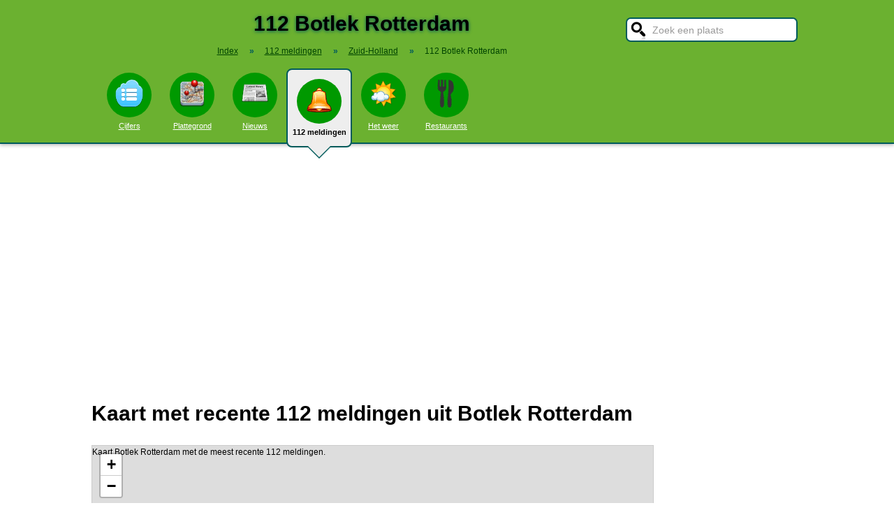

--- FILE ---
content_type: text/html; charset=UTF-8
request_url: https://stadindex.nl/112/botlek-rotterdam
body_size: 7233
content:
<!DOCTYPE html>
<HTML lang="NL">
<HEAD>
<TITLE>112 Botlek Rotterdam</TITLE>
<meta charset="UTF-8">
<meta name="description" content="112 Botlek Rotterdam. LIVE 112 meldingen van politie, ambulance en brandweer in Botlek Rotterdam. Actuele P2000 alarmeringen van het C2000 netwerk.">
<style>BODY{height:100%;padding:0;margin:0;font-family:Arial;font-size:16px}H1{margin:0;padding:17px 0 12px;font-size:30px;text-shadow:#005b5b 0 1px 5px}H2{font-family:Arial;font-size:18px;margin:0 0 5px 0}IMG{border:0}A{color:#008}A:hover{color:#03c}INPUT,SELECT,TEXTAREA{font-family:Roboto,Arial,sans-serif;font-size:13px;border:2px solid #005b5b;padding:6px;outline:0;border-radius:7px;background-color:#fff}INPUT:focus{border:2px outset #333}.button{border-color:#ddd;background:#eee}#inputsearch{width:200px;background:#fff url(/pics/sprites.png) -440px 0 no-repeat;color:#999;font-size:14px;padding:8px 6px 7px 36px}#inputsearch:focus{color:#000}#lijstsearch{position:relative;top:-2px;width:244px;max-height:0;transition:max-height .4s ease-in-out;overflow:hidden;z-index:9999;background:#3f3f3f linear-gradient(to bottom,#3f3f3f 40%,#222);border:0}#lijstsearch A{color:#fff;border-bottom:1px solid #000;border-top:1px solid #555}#lijstsearch A:hover{background-color:#555}header{width:100%;background:#6bb130;text-align:center;border-bottom:2px solid #005b5b;box-shadow:0 2px 5px #bbb}.breadcrumbs{list-style:none;margin-bottom:18px;padding:0;margin:0 0 17px 0;color:#005b5b}.breadcrumbs LI{display:inline-block;font-size:12px}.breadcrumbs LI A{color:#040}.breadcrumbs LI A:hover{color:#dfd}.breadcrumbs LI B{margin:0 15px 0 12px}nav A .circle{display:block;background:#090;width:64px;height:54px;border-radius:32px;padding-top:10px}nav A .circle DIV{width:40px;height:40px;margin:auto;background-image:url(/pics/sprites.png)}nav A:hover .circle{background:#a9e569;padding-top:10px}nav A{float:left;width:90px;color:#fff;font-size:11px}nav A:hover{color:#bfb}nav .active{font-weight:700;color:#000;text-decoration:none}nav .active:hover{color:#000}#mainwrapper{max-width:1024px;min-height:700px;margin:32px auto;font-family:Roboto,Arial,sans-serif;padding-left:5px}#content{float:left;min-width:65%;max-width:805px}aside .table{float:left;margin:0 10px 35px 35px;width:150px}aside{padding-left:10px}.weer_deg1{font-weight:700;font-size:29px;color:#085;text-shadow:#aaa 1px 1px 5px}.weer_deg2{position:relative;top:-2px;left:2px;font-size:16px;color:#000}.foto{border:1px solid #ddd;padding:2px;box-shadow:0 4px 2px -3px #bbb}.table,TABLE{font-size:14px;border-collapse:collapse;background:#fafafa linear-gradient(to bottom,#fff,#f9f9f9 60px);box-shadow:0 2px 2px -2px #555}.table{padding:6px;border:1px solid #f1f1f1;background:#f9f9f9 linear-gradient(to bottom,#fff,#f9f9f9 60px)}.tabletitle{color:#005b5b;margin-bottom:5px}.tabletitlebig{color:#005b5b;font-size:16px}.light{color:#aaa;font-size:12px;text-align:right;padding-right:5px}TR:hover{color:#080;background:#f9f9f9 linear-gradient(to bottom,#fff 30%,#f9f9f9)}TD{padding:4px 2px 4px 7px}TH{color:#005b5b;font-weight:400;padding:4px;background:#fff;text-align:left}.tablesmall{max-width:800px;background:0 0;box-shadow:none}.tablesmall TR{background:0 0}.tablesmall TD{padding:1px 2px 2px 7px}.tablesmall A:visited{color:#77a}.lijst{background:#f6f9f6 linear-gradient(to bottom,#fff 30%,#f6f9f6);border:1px solid #eee}.lijst A{display:block;background-image:url(/pics/dot.png);background-repeat:no-repeat;background-position:left;line-height:30px;padding:8px 0 6px 30px;border-bottom:1px solid #eee;text-decoration:none;text-align:left}.lijst A:hover{background-color:#6bb130;color:#000}.listtable li{min-width:225px;width:33%;max-width:250px;float:left}.balkperc{display:inline-block;background:#a9e569;height:11px;border:1px solid gray;margin-right:8px;padding-right:5px;text-align:right;font-size:11px;line-height:12px}.Aplaats{text-decoration:none;background:#fff;border:1px solid #a9e569;border-radius:5px;padding:1px 6px 1px 6px;white-space:nowrap;font-size:12px}.Aplaats:hover{border-color:#005b5b}footer{clear:both;width:100%;min-height:120px;background:#3f3f3f linear-gradient(to bottom,#3f3f3f 40%,#222);border-top:1px solid #777;color:#b80;text-shadow:#000 0 1px 2px;margin-top:64px;font-size:14px;box-shadow:0 -3px 4px #bbb}footer DIV{float:left;margin:30px 30px 0 30px}footer #footcontent{display:table;max-width:1030px;margin:auto;float:none}footer A{color:#b80}footer A:hover{color:#299}footer .divider{width:1px;background:#000;height:75px;border-right:1px solid #555;margin:20px 70px 0 70px}#plattegrondtop{box-sizing:border-box;background:#f9f9f9;width:100%;border:1px solid #ccc;border-bottom:none;padding:0 10px 2px 10px;border-radius:9px 9px 0 0}#plattegrondtop A{font-size:11px;margin-right:18px}.boxtext{max-width:770px;background:#f6f9f6 linear-gradient(to bottom,#fff 30%,#f6f9f6);border:1px solid #eee;border-radius:10px;font-size:14px;padding:12px;margin-bottom:4px;box-shadow:0 1px 3px #bbb}.boxtextnr{position:relative;top:5px;left:-5px;border:1px solid #555;border-radius:30px;background:#6bb130;color:#fff;padding:0 6px 0 6px;margin-right:2px}.boxtextlabel{position:relative;top:-22px;left:-4px;float:right;color:#a06}.lighttext{color:#777;font-size:12px}.lighttext A{color:#777;text-decoration:none}.lighttext A:hover{text-decoration:underline}.smalltext{font-size:13px}.tabs{padding:20px 0 16px 0;height:50px}.tabs A{border-radius:6px;padding:4px 20px 3px 20px;margin-right:20px;font-size:16px;margin-bottom:16px;float:left}.tabs A:hover{background:#a9e569}.tabs .active{margin-bottom:25px;background:#f6f9f6;border:2px solid #005b5b;text-decoration:none;color:#000;cursor:default}.tabs .active:hover{background:#f6f9f6}.tabarrow-down{width:0;height:0;border-left:18px solid transparent;border-right:18px solid transparent;border-top:18px solid #f6f9f6;position:relative;top:42px;left:-50px;margin-right:-32px}.tabarrow-down SPAN{width:0;height:0;border-left:20px solid transparent;border-right:20px solid transparent;border-top:20px solid #005b5b;position:absolute;top:-18px;left:-20px;z-index:-1}.adsize_97090{width:100%;height:100px}@media(min-width:1001px){.adsize_97090{width:970px;height:90px}}.adsize_160600{width:100%;height:50px}@media(min-width:1001px){.adsize_160600{width:160px;height:600px}}@media (min-width:1001px){header{height:204px;min-width:1030px}#toptop{width:1000px;margin:auto}#topsearch{float:right;padding-top:25px;height:60px;overflow:visible}nav{width:1000px;margin:auto;overflow-y:visible}nav A .circle{margin:6px auto 6px}nav .active{height:104px;padding-top:5px;background:#eee;border:2px solid #005b5b;border-radius:8px}nav .active .circle{margin-top:8px}nav .active:hover .circle{background:#090;padding-top:10px}.arrow-down{width:0;height:0;border-left:18px solid transparent;border-right:18px solid transparent;border-top:18px solid #eee;position:relative;top:12px;left:27px}.arrow-down DIV{width:0;height:0;border-left:20px solid transparent;border-right:20px solid transparent;border-top:20px solid #005b5b;position:relative;top:-18px;left:-20px;z-index:-1}#openmenu{display:none}#openzoek{display:none}.sluit{display:none}#content{width:805px}aside{float:left;width:164px}}@media (max-width:1001px){header{min-height:104px}#topsearch{z-index:9999;background:#ddd;width:0;height:0;transition:height .4s ease-out;box-shadow:1px 2px 5px #000;position:fixed;top:0;right:0;overflow:hidden}nav{z-index:9999;background:#ddd;width:0;height:0;transition:left .4s ease-out;box-shadow:1px 2px 5px #000;position:fixed;top:0;left:-200px;overflow-y:hidden}nav{padding-left:8px}nav A{color:#555}nav A .circle{margin:18px auto 6px}nav .active .circle{background:#a9e569}#openmenu{float:left;background:#6bc130;border:1px solid #6ba130;border-radius:5px;margin:5px;padding:4px;text-decoration:none;font-size:12px;color:#000}#openmenu HR{width:35px;border:1px solid #000;margin:4px 0;box-shadow:0 1px 1px #388}.sluit{display:block;float:right;margin-left:200px;padding-top:5px;width:35px;height:30px;background:#ccc;font-size:20px;text-decoration:none;font-weight:700;color:#000}#openzoek{float:right;background:#6bc130 url(/pics/sprites.png) -440px 0 no-repeat;border:1px solid #6ba130;border-radius:5px;margin:5px;padding:29px 7px 1px 7px;text-decoration:none;font-size:12px;color:#000}#sluitzoek{margin-bottom:5px}.arrow-down{display:none}footer .divider{display:none}#overlay{background-color:#000;opacity:0;transition:opacity .5s;width:0;height:0;position:fixed;top:0;left:0;z-index:5000}}@media (min-width:770px){#lijstprovincies{width:230px}}@media (max-width:525px){#kaartnl{display:none}aside .table{width:95%;margin-left:0}.fullwidthonmobile{width:98%;margin:0}table{width:98%}}@media (max-width:700px){#content{width:98%}#lijstprovincies A{float:left;width:50%;box-sizing:border-box}.listtable{max-height:400px;overflow-y:auto}}</style>
<SCRIPT defer SRC="/script.min.js"></SCRIPT>
<SCRIPT async SRC="/112.min.js"></SCRIPT>
<link rel="stylesheet" href="/leaflet/leaflet.css">
<script async src="/leaflet/leaflet.js"></script>
<link rel="preconnect" href="https://a.tile.openstreetmap.org"><link rel="preconnect" href="https://b.tile.openstreetmap.org"><link rel="preconnect" href="https://c.tile.openstreetmap.org"><meta name="viewport" content="width=device-width, initial-scale=1">
<script async src="https://www.googletagmanager.com/gtag/js?id=G-KQQF6LV7JY"></script>
<script>window.dataLayer = window.dataLayer || []; function gtag(){dataLayer.push(arguments);} gtag('js', new Date()); gtag('config', 'G-KQQF6LV7JY');</script>
<script data-ad-client="ca-pub-6700513169120783" async src="https://pagead2.googlesyndication.com/pagead/js/adsbygoogle.js"></script>
<link rel="dns-prefetch" href="https//tpc.googlesyndication.com">
<link rel="dns-prefetch" href="https//googleads.g.doubleclick.net">
<link rel="dns-prefetch" href="https//www.google-analytics.com">
<link rel="dns-prefetch" href="https//www.googletagservices.com">
</HEAD>
<BODY><header><a href="#" id="openmenu"><hr><hr><hr>menu</a><a href="#" id="openzoek">zoek</a><DIV ID="toptop"><DIV ID="topsearch"><a href="#" id="sluitzoek" CLASS="sluit">X</a><form id="formsearchplaats" STYLE="width:244px;margin:auto"><INPUT ID="inputsearch" VALUE="Zoek een plaats" autocomplete="off"><INPUT TYPE="hidden" ID="inputcat" VALUE="112"><DIV CLASS=lijst ID="lijstsearch"></DIV></form></DIV><H1>112 Botlek Rotterdam</H1><ol itemscope itemtype="https://schema.org/BreadcrumbList" class="breadcrumbs"><li><a href="/">Index</a></li>
<li itemprop="itemListElement" itemscope itemtype="https://schema.org/ListItem"><b>&raquo;</b><a itemprop="item" href="/112"><span itemprop="name">112 meldingen</span></a><meta itemprop="position" content="1" /></li>
<li itemprop="itemListElement" itemscope itemtype="https://schema.org/ListItem"><b>&raquo;</b><a itemprop="item" href="/112/zuid-holland" title="112 meldingen Zuid-Holland"><span itemprop="name">Zuid-Holland</span></a><meta itemprop="position" content="2" /></li>
<li itemprop="itemListElement" itemscope itemtype="https://schema.org/ListItem"><b>&raquo;</b><a itemprop="item" href="/112/botlek-rotterdam" style="text-decoration:none"><span itemprop="name">112 Botlek Rotterdam</span></a><meta itemprop="position" content="3" /></li>
</ol></DIV><nav id="nav"><a href="#" id="sluitmenu" CLASS="sluit">X</a><A HREF="/botlek-rotterdam" TITLE="Aantal inwoners Botlek Rotterdam"><DIV CLASS="circle"><DIV STYLE="background-position:200px 0"></DIV></DIV>Cijfers</A>
<A HREF="/plattegrond/botlek-rotterdam" TITLE="Plattegrond Botlek Rotterdam"><DIV CLASS="circle"><DIV STYLE="background-position:160px 0"></DIV></DIV>Plattegrond</A><A HREF="/nieuws/botlek-rotterdam" TITLE="Nieuws Botlek Rotterdam"><DIV CLASS="circle"><DIV STYLE="background-position:440px 0"></DIV></DIV>Nieuws</A><A HREF="/112/botlek-rotterdam" TITLE="112 Botlek Rotterdam" CLASS="active"><DIV CLASS="circle"><DIV STYLE="background-position:320px 0"></DIV></DIV>112 meldingen<DIV CLASS="arrow-down"><DIV></DIV></DIV></A><A HREF="/weer/botlek-rotterdam" TITLE="Weer Botlek Rotterdam"><DIV CLASS="circle"><DIV STYLE="background-position:400px 0"></DIV></DIV>Het weer</A><A HREF="/restaurant/botlek-rotterdam" TITLE="Restaurant Botlek Rotterdam"><DIV CLASS="circle"><DIV STYLE="background-position:120px 0"></DIV></DIV>Restaurants</A></nav></header><DIV ID="mainwrapper"><DIV ID="content"><H1 STYLE="text-shadow:none;margin:8px 0 16px 0">Kaart met recente 112 meldingen uit Botlek Rotterdam</H1><div id="map-canvas" style="box-sizing:border-box;border:1px solid #CCCCCC;width:100%;height:80vh;min-height:250px;max-height:400px;margin-bottom:24px">Kaart Botlek Rotterdam met de meest recente 112 meldingen.</div><script>window.addEventListener('load', (event) => {
loadMap([[51.8819,4.2882],[51.8706,4.2530],[51.8838,4.3193],[51.8799,4.2800]]);
addMarker(51.8819,4.2882,'Ambulance','<b>7 december 13:21 - Ambulance Botlek Rotterdam</b><br><span class="lighttext">A2 AMBU 17811 17849 Welplaatweg 3197KS Botlek Rotterdam BOTLEK bon 181352</span>',0);
addMarker(51.8706,4.2530,'Ambulance','<b>5 december 12:20 - Ambulance Botlek Rotterdam</b><br><span class="lighttext">A2 (DIA: ja) AMBU 17164 Nieuwesluisweg 3197KV Botlek Rotterdam BOTLEK bon 180303</span>',0);
addMarker(51.8838,4.3193,'Ambulance','<b>4 december 19:19 - Ambulance Botlek Rotterdam</b><br><span class="lighttext">A2 (DIA: ja) AMBU 17158 Oude Maasweg 3197KJ Botlek Rotterdam BOTLEK bon 179933</span>',0);
addMarker(51.8799,4.2800,'Ambulance','<b>3 december 14:41 - Ambulance Botlek Rotterdam</b><br><span class="lighttext">A1 (DIA: ja) AMBU 17167 Botlekweg 3197KA Botlek Rotterdam BOTLEK bon 179250</span>',0);
});</script><h2>112 meldingen Botlek Rotterdam</h2><TABLE STYLE="width:100%;max-width:800px"><tr><th colspan="4">7 december</th></tr><TR CLASS="alarmitem" STYLE="background:#FFF;vertical-align:top"><TD CLASS="light">13:26</TD><TD STYLE="width:20px"><IMG ALT="Ambulance" TITLE="Ambulance" WIDTH="18" HEIGHT="18" SRC="/pics/112_ambulance.png"></TD><TD></TD><TD><A HREF="https://www.livep2000.nl/monitor/?SPI=2512071326110217" rel="nofollow" TARGET="_blank" CLASS="smalltext">A2 AMBU 17872 Welplaatweg 3197KS Botlek Rotterdam BOTLEK bon 181357</A><DIV style="font-size:12px"><I>1420872 GHOR  Rotterdam-Rijnmond <span style="color:#038">- OvD-G 17-872</span><br/></I><i>Postcode: 3197 KS Botlek Rotterdam</i><BR></DIV></TD></TR><TR CLASS="alarmitem" STYLE="background:#F3FFF6;vertical-align:top"><TD CLASS="light">13:21</TD><TD STYLE="width:20px"><IMG ALT="Ambulance" TITLE="Ambulance" WIDTH="18" HEIGHT="18" SRC="/pics/112_ambulance.png"></TD><TD></TD><TD><A HREF="https://www.livep2000.nl/monitor/?SPI=2512071321330217" rel="nofollow" TARGET="_blank" CLASS="smalltext">A2 AMBU 17811 17849 Welplaatweg 3197KS Botlek Rotterdam BOTLEK bon 181352</A><DIV style="font-size:12px"><I>Meldkamer Ambulancezorg Rotterdam-Rijnmond <span style="color:#038">- OvD-G West Alarmeringscode</span><br/>Meldkamer Ambulancezorg Rotterdam-Rijnmond <span style="color:#038">- G-AGS Alarmeringscode</span><br/>Meldkamer Ambulancezorg Rotterdam-Rijnmond <span style="color:#038">- Monitorcode</span><br/></I><i>Postcode: 3197 KS Botlek Rotterdam</i><BR></DIV></TD></TR><tr><th colspan="4">5 december</th></tr><TR CLASS="alarmitem" STYLE="background:#FFF;vertical-align:top"><TD CLASS="light">12:20</TD><TD STYLE="width:20px"><IMG ALT="Ambulance" TITLE="Ambulance" WIDTH="18" HEIGHT="18" SRC="/pics/112_ambulance.png"></TD><TD></TD><TD><A HREF="https://www.livep2000.nl/monitor/?SPI=2512051220160217" rel="nofollow" TARGET="_blank" CLASS="smalltext">A2 (DIA: ja) AMBU 17164 Nieuwesluisweg 3197KV Botlek Rotterdam BOTLEK bon 180303</A><DIV style="font-size:12px"><I>Meldkamer Ambulancezorg Rotterdam-Rijnmond <span style="color:#038">- Ambulance 17-164</span><br/>Meldkamer Ambulancezorg Rotterdam-Rijnmond <span style="color:#038">- Monitorcode</span><br/></I><i>Postcode: 3197 KV Botlek Rotterdam</i><BR></DIV></TD></TR><tr><th colspan="4">4 december</th></tr><TR CLASS="alarmitem" STYLE="background:#F3FFF6;vertical-align:top"><TD CLASS="light">19:19</TD><TD STYLE="width:20px"><IMG ALT="Ambulance" TITLE="Ambulance" WIDTH="18" HEIGHT="18" SRC="/pics/112_ambulance.png"></TD><TD></TD><TD><A HREF="https://www.livep2000.nl/monitor/?SPI=2512041919130217" rel="nofollow" TARGET="_blank" CLASS="smalltext">A2 (DIA: ja) AMBU 17158 Oude Maasweg 3197KJ Botlek Rotterdam BOTLEK bon 179933</A><DIV style="font-size:12px"><I>Meldkamer Ambulancezorg Rotterdam-Rijnmond <span style="color:#038">- Zorgambulance 17-158</span><br/>Meldkamer Ambulancezorg Rotterdam-Rijnmond <span style="color:#038">- Monitorcode</span><br/></I><i>Postcode: 3197 KJ Botlek Rotterdam</i><BR></DIV></TD></TR><tr><th colspan="4">3 december</th></tr><TR CLASS="alarmitem" STYLE="background:#FFF;vertical-align:top"><TD CLASS="light">14:42</TD><TD STYLE="width:20px"><IMG ALT="Ambulance" TITLE="Ambulance" WIDTH="18" HEIGHT="18" SRC="/pics/112_ambulance.png"></TD><TD></TD><TD><A HREF="https://www.livep2000.nl/monitor/?SPI=2512031442410217" rel="nofollow" TARGET="_blank" CLASS="smalltext">A1 (DIA: ja) AMBU 17992 Botlekweg 3197KA Botlek Rotterdam BOTLEK bon 179251</A><DIV style="font-size:12px"><I>Meldkamer Ambulancezorg Rotterdam-Rijnmond <span style="color:#038">- Monitorcode</span><br/></I><i>Postcode: 3197 KA Botlek Rotterdam</i><BR></DIV></TD></TR><TR CLASS="alarmitem" STYLE="background:#F3FFF6;vertical-align:top"><TD CLASS="light">14:41</TD><TD STYLE="width:20px"><IMG ALT="Ambulance" TITLE="Ambulance" WIDTH="18" HEIGHT="18" SRC="/pics/112_ambulance.png"></TD><TD></TD><TD><A HREF="https://www.livep2000.nl/monitor/?SPI=2512031441110217" rel="nofollow" TARGET="_blank" CLASS="smalltext">A1 (DIA: ja) AMBU 17167 Botlekweg 3197KA Botlek Rotterdam BOTLEK bon 179250</A><DIV style="font-size:12px"><I>Meldkamer Ambulancezorg Rotterdam-Rijnmond <span style="color:#038">- Ambulance 17-167</span><br/>Meldkamer Ambulancezorg Rotterdam-Rijnmond <span style="color:#038">- Monitorcode</span><br/></I><i>Postcode: 3197 KA Botlek Rotterdam</i><BR></DIV></TD></TR></TABLE><BR><BR><h2>112 meldingen omgeving Botlek Rotterdam</h2><TABLE STYLE="width:100%;max-width:800px"><tr><th colspan="4">12 december</th></tr><TR CLASS="alarmitem" STYLE="background:#FFF;vertical-align:top"><TD CLASS="light">10:00</TD><TD STYLE="width:20px"><IMG ALT="Ambulance" TITLE="Ambulance" WIDTH="18" HEIGHT="18" SRC="/pics/112_ambulance.png"></TD><TD><A CLASS="Aplaats" HREF="/112/rotterdam" TITLE="112 Rotterdam">Rotterdam</A></TD><TD><A HREF="https://www.livep2000.nl/monitor/?SPI=2512121000070217" rel="nofollow" TARGET="_blank" CLASS="smalltext">A1 AMBU 17112 Nassaustraat 3071JM Rotterdam ROTTDM bon 184204</A><DIV style="font-size:12px"><I>Meldkamer Ambulancezorg Rotterdam-Rijnmond <span style="color:#038">- Ambulance 17-112</span><br/>Meldkamer Ambulancezorg Rotterdam-Rijnmond <span style="color:#038">- Monitorcode</span><br/></I><i>Postcode: 3071 JM Rotterdam</i><BR></DIV></TD></TR><TR CLASS="alarmitem" STYLE="background:#F3FFF6;vertical-align:top"><TD CLASS="light">09:58</TD><TD STYLE="width:20px"><IMG ALT="Ambulance" TITLE="Ambulance" WIDTH="18" HEIGHT="18" SRC="/pics/112_ambulance.png"></TD><TD><A CLASS="Aplaats" HREF="/112/rotterdam" TITLE="112 Rotterdam">Rotterdam</A></TD><TD><A HREF="https://www.livep2000.nl/monitor/?SPI=2512120958030217" rel="nofollow" TARGET="_blank" CLASS="smalltext">B1 AMBU 17135 Wytemaweg 3015CN Rotterdam ROTTDM bon 184203</A><DIV style="font-size:12px"><I>Meldkamer Ambulancezorg Rotterdam-Rijnmond <span style="color:#038">- Ambulance 17-135</span><br/>Meldkamer Ambulancezorg Rotterdam-Rijnmond <span style="color:#038">- Monitorcode</span><br/></I><i>Postcode: 3015 CN Rotterdam</i><BR></DIV></TD></TR><TR CLASS="alarmitem" STYLE="background:#FFF;vertical-align:top"><TD CLASS="light">09:54</TD><TD STYLE="width:20px"><IMG ALT="Ambulance" TITLE="Ambulance" WIDTH="18" HEIGHT="18" SRC="/pics/112_ambulance.png"></TD><TD><A CLASS="Aplaats" HREF="/112/rotterdam" TITLE="112 Rotterdam">Rotterdam</A></TD><TD><A HREF="https://www.livep2000.nl/monitor/?SPI=2512120954240217" rel="nofollow" TARGET="_blank" CLASS="smalltext">B2 AMBU 17214 Slinge 3086EZ Rotterdam ROTTDM bon 184201</A><DIV style="font-size:12px"><I>Meldkamer Ambulancezorg Rotterdam-Rijnmond <span style="color:#038">- Ambulance 17-169</span><br/>Meldkamer Ambulancezorg Rotterdam-Rijnmond <span style="color:#038">- Monitorcode</span><br/></I><i>Postcode: 3086 EZ Rotterdam</i><BR></DIV></TD></TR><TR CLASS="alarmitem" STYLE="background:#F3FFF6;vertical-align:top"><TD CLASS="light">09:53</TD><TD STYLE="width:20px"><IMG ALT="Ambulance" TITLE="Ambulance" WIDTH="18" HEIGHT="18" SRC="/pics/112_ambulance.png"></TD><TD><A CLASS="Aplaats" HREF="/112/vlaardingen" TITLE="112 Vlaardingen">Vlaardingen</A></TD><TD><A HREF="https://www.livep2000.nl/monitor/?SPI=2512120953130217" rel="nofollow" TARGET="_blank" CLASS="smalltext">A2 AMBU 17170 Churchillsingel 3137XH Vlaardingen VLAARD bon 184200</A><DIV style="font-size:12px"><I>Meldkamer Ambulancezorg Rotterdam-Rijnmond <span style="color:#038">- Ambulance 17-170</span><br/>Meldkamer Ambulancezorg Rotterdam-Rijnmond <span style="color:#038">- Monitorcode</span><br/></I><i>Postcode: 3137 XH Vlaardingen</i><BR></DIV></TD></TR><TR CLASS="alarmitem" STYLE="background:#FFF;vertical-align:top"><TD CLASS="light">09:52</TD><TD STYLE="width:20px"><IMG ALT="Ambulance" TITLE="Ambulance" WIDTH="18" HEIGHT="18" SRC="/pics/112_ambulance.png"></TD><TD><A CLASS="Aplaats" HREF="/112/rijswijk" TITLE="112 Rijswijk">Rijswijk</A></TD><TD><A HREF="https://www.livep2000.nl/monitor/?SPI=2512120952030215" rel="nofollow" TARGET="_blank" CLASS="smalltext">A2 Papyruspad RIJSZH : 15136</A><DIV style="font-size:12px"><I>Meldkamer Ambulancezorg Haaglanden <span style="color:#038">- Ambulance 15-136</span><br/>Meldkamer Ambulancezorg Haaglanden <span style="color:#038">- Monitorcode ALS</span><br/></I></DIV></TD></TR><TR CLASS="alarmitem" STYLE="background:#F3FFF6;vertical-align:top"><TD CLASS="light">09:48</TD><TD STYLE="width:20px"><IMG ALT="Ambulance" TITLE="Ambulance" WIDTH="18" HEIGHT="18" SRC="/pics/112_ambulance.png"></TD><TD><A CLASS="Aplaats" HREF="/112/rotterdam" TITLE="112 Rotterdam">Rotterdam</A></TD><TD><A HREF="https://www.livep2000.nl/monitor/?SPI=2512120948240217" rel="nofollow" TARGET="_blank" CLASS="smalltext">B2 AMBU 17405 Carnissedreef 3084NR Rotterdam ROTTDM bon 184198</A><DIV style="font-size:12px"><I>Meldkamer Ambulancezorg Rotterdam-Rijnmond <span style="color:#038">- Onbekende of Persoonlijke Code</span><br/>Meldkamer Ambulancezorg Rotterdam-Rijnmond <span style="color:#038">- Monitorcode</span><br/></I><i>Postcode: 3084 NR Rotterdam</i><BR></DIV></TD></TR><TR CLASS="alarmitem" STYLE="background:#FFF;vertical-align:top"><TD CLASS="light">09:43</TD><TD STYLE="width:20px"><IMG ALT="Ambulance" TITLE="Ambulance" WIDTH="18" HEIGHT="18" SRC="/pics/112_ambulance.png"></TD><TD><A CLASS="Aplaats" HREF="/112/rotterdam" TITLE="112 Rotterdam">Rotterdam</A></TD><TD><A HREF="https://www.livep2000.nl/monitor/?SPI=2512120943460217" rel="nofollow" TARGET="_blank" CLASS="smalltext">B2 AMBU 17212 Motorstraat 3083AP Rotterdam ROTTDM bon 184195</A><DIV style="font-size:12px"><I>Meldkamer Ambulancezorg Rotterdam-Rijnmond <span style="color:#038">- Zorgambulance 17-415</span><br/>Meldkamer Ambulancezorg Rotterdam-Rijnmond <span style="color:#038">- Monitorcode</span><br/></I><i>Postcode: 3083 AP Rotterdam</i><BR></DIV></TD></TR><TR CLASS="alarmitem" STYLE="background:#F3FFF6;vertical-align:top"><TD CLASS="light">09:43</TD><TD STYLE="width:20px"><IMG ALT="Brandweer" TITLE="Brandweer" WIDTH="18" HEIGHT="18" SRC="/pics/112_brandweer.png"></TD><TD><A CLASS="Aplaats" HREF="/112/rotterdam" TITLE="112 Rotterdam">Rotterdam</A></TD><TD><A HREF="https://www.livep2000.nl/monitor/?SPI=2512120943150117" rel="nofollow" TARGET="_blank" CLASS="smalltext">P 1 BRT-04 BR wegvervoer (Auto) Slinge Rotterdam 173361</A><DIV style="font-size:12px"><I>Brandweer Rotterdam-Rijnmond <span style="color:#038">- Algemeen Ondersteuner GMK  TCO</span>  <br/>Brandweer Rotterdam-Rijnmond <span style="color:#038">- Monitorcode</span><br/></I></DIV></TD></TR><TR CLASS="alarmitem" STYLE="background:#FFF;vertical-align:top"><TD CLASS="light">09:42</TD><TD STYLE="width:20px"><IMG ALT="Ambulance" TITLE="Ambulance" WIDTH="18" HEIGHT="18" SRC="/pics/112_ambulance.png"></TD><TD><A CLASS="Aplaats" HREF="/112/vlaardingen" TITLE="112 Vlaardingen">Vlaardingen</A></TD><TD><A HREF="https://www.livep2000.nl/monitor/?SPI=2512120942210217" rel="nofollow" TARGET="_blank" CLASS="smalltext">A1 AMBU 17342 Churchillsingel 3137XH Vlaardingen VLAARD bon 184194</A><DIV style="font-size:12px"><I>Meldkamer Ambulancezorg Rotterdam-Rijnmond <span style="color:#038">- First Responder 17-342</span><br/>Meldkamer Ambulancezorg Rotterdam-Rijnmond <span style="color:#038">- Monitorcode</span><br/></I><i>Postcode: 3137 XH Vlaardingen</i><BR></DIV></TD></TR><TR CLASS="alarmitem" STYLE="background:#F3FFF6;vertical-align:top"><TD CLASS="light">09:41</TD><TD STYLE="width:20px"><IMG ALT="Ambulance" TITLE="Ambulance" WIDTH="18" HEIGHT="18" SRC="/pics/112_ambulance.png"></TD><TD><A CLASS="Aplaats" HREF="/112/delft" TITLE="112 Delft">Delft</A></TD><TD><A HREF="https://www.livep2000.nl/monitor/?SPI=2512120941240215" rel="nofollow" TARGET="_blank" CLASS="smalltext">B2 RDGG (bg) SEH Reinier de Graafweg DELFT : (medium care) 15225</A><DIV style="font-size:12px"><I>Meldkamer Ambulancezorg Haaglanden <span style="color:#038">- Medium Care Ambulance 15-225</span><br/>Meldkamer Ambulancezorg Haaglanden <span style="color:#038">- Monitorcode BLS</span><br/></I></DIV></TD></TR><TR CLASS="alarmitem" STYLE="background:#FFF;vertical-align:top"><TD CLASS="light">09:37</TD><TD STYLE="width:20px"><IMG ALT="Ambulance" TITLE="Ambulance" WIDTH="18" HEIGHT="18" SRC="/pics/112_ambulance.png"></TD><TD><A CLASS="Aplaats" HREF="/112/rotterdam" TITLE="112 Rotterdam">Rotterdam</A></TD><TD><A HREF="https://www.livep2000.nl/monitor/?SPI=2512120937500217" rel="nofollow" TARGET="_blank" CLASS="smalltext">A1 AMBU 17143 Keyenburg 3085KA Rotterdam ROTTDM bon 184192</A><DIV style="font-size:12px"><I>Meldkamer Ambulancezorg Rotterdam-Rijnmond <span style="color:#038">- Ambulance 17-143</span><br/>Meldkamer Ambulancezorg Rotterdam-Rijnmond <span style="color:#038">- Monitorcode</span><br/></I><i>Postcode: 3085 KA Rotterdam</i><BR></DIV></TD></TR><TR CLASS="alarmitem" STYLE="background:#F3FFF6;vertical-align:top"><TD CLASS="light">09:33</TD><TD STYLE="width:20px"><IMG ALT="Ambulance" TITLE="Ambulance" WIDTH="18" HEIGHT="18" SRC="/pics/112_ambulance.png"></TD><TD><A CLASS="Aplaats" HREF="/112/rotterdam" TITLE="112 Rotterdam">Rotterdam</A></TD><TD><A HREF="https://www.livep2000.nl/monitor/?SPI=2512120933450217" rel="nofollow" TARGET="_blank" CLASS="smalltext">A1 AMBU 17104 Ackersdijkstraat 3037VA Rotterdam ROTTDM bon 184191</A><DIV style="font-size:12px"><I>Meldkamer Ambulancezorg Rotterdam-Rijnmond <span style="color:#038">- Ambulance 17-104</span><br/>Meldkamer Ambulancezorg Rotterdam-Rijnmond <span style="color:#038">- Monitorcode</span><br/></I><i>Postcode: 3037 VA Rotterdam</i><BR></DIV></TD></TR><TR CLASS="alarmitem" STYLE="background:#FFF;vertical-align:top"><TD CLASS="light">09:28</TD><TD STYLE="width:20px"><IMG ALT="Ambulance" TITLE="Ambulance" WIDTH="18" HEIGHT="18" SRC="/pics/112_ambulance.png"></TD><TD><A CLASS="Aplaats" HREF="/112/rotterdam" TITLE="112 Rotterdam">Rotterdam</A></TD><TD><A HREF="https://www.livep2000.nl/monitor/?SPI=2512120928350217" rel="nofollow" TARGET="_blank" CLASS="smalltext">B2 AMBU 17208 Kleiweg 3045PM Rotterdam ROTTDM bon 184190</A><DIV style="font-size:12px"><I>Meldkamer Ambulancezorg Rotterdam-Rijnmond <span style="color:#038">- Mediumcare Ambulance 17-208</span><br/>Meldkamer Ambulancezorg Rotterdam-Rijnmond <span style="color:#038">- Monitorcode</span><br/></I><i>Postcode: 3045 PM Rotterdam</i><BR></DIV></TD></TR><TR CLASS="alarmitem" STYLE="background:#F3FFF6;vertical-align:top"><TD CLASS="light">09:28</TD><TD STYLE="width:20px"><IMG ALT="Ambulance" TITLE="Ambulance" WIDTH="18" HEIGHT="18" SRC="/pics/112_ambulance.png"></TD><TD><A CLASS="Aplaats" HREF="/112/rotterdam" TITLE="112 Rotterdam">Rotterdam</A></TD><TD><A HREF="https://www.livep2000.nl/monitor/?SPI=2512120928030217" rel="nofollow" TARGET="_blank" CLASS="smalltext">B2 AMBU 17206 Dr. Molewaterplein 3015GD Rotterdam ROTTDM bon 184188</A><DIV style="font-size:12px"><I>Meldkamer Ambulancezorg Rotterdam-Rijnmond <span style="color:#038">- Mediumcare Ambulance 17-206</span><br/>Meldkamer Ambulancezorg Rotterdam-Rijnmond <span style="color:#038">- Monitorcode</span><br/></I><i>Postcode: 3015 GD Rotterdam</i><BR></DIV></TD></TR><TR CLASS="alarmitem" STYLE="background:#FFF;vertical-align:top"><TD CLASS="light">09:27</TD><TD STYLE="width:20px"><IMG ALT="Ambulance" TITLE="Ambulance" WIDTH="18" HEIGHT="18" SRC="/pics/112_ambulance.png"></TD><TD><A CLASS="Aplaats" HREF="/112/vlaardingen" TITLE="112 Vlaardingen">Vlaardingen</A></TD><TD><A HREF="https://www.livep2000.nl/monitor/?SPI=2512120927050217" rel="nofollow" TARGET="_blank" CLASS="smalltext">A2 (DIA: ja) AMBU 17150 Nagelkruid 3137WP Vlaardingen VLAARD bon 184187</A><DIV style="font-size:12px"><I>Meldkamer Ambulancezorg Rotterdam-Rijnmond <span style="color:#038">- Ambulance 17-150</span><br/>Meldkamer Ambulancezorg Rotterdam-Rijnmond <span style="color:#038">- Monitorcode</span><br/></I><i>Postcode: 3137 WP Vlaardingen</i><BR></DIV></TD></TR><TR CLASS="alarmitem" STYLE="background:#F3FFF6;vertical-align:top"><TD CLASS="light">09:23</TD><TD STYLE="width:20px"><IMG ALT="Ambulance" TITLE="Ambulance" WIDTH="18" HEIGHT="18" SRC="/pics/112_ambulance.png"></TD><TD><A CLASS="Aplaats" HREF="/112/rotterdam" TITLE="112 Rotterdam">Rotterdam</A></TD><TD><A HREF="https://www.livep2000.nl/monitor/?SPI=2512120923520217" rel="nofollow" TARGET="_blank" CLASS="smalltext">A2 AMBU 17114 Carnissedreef 3084NN Rotterdam ROTTDM bon 184186</A><DIV style="font-size:12px"><I>Meldkamer Ambulancezorg Rotterdam-Rijnmond <span style="color:#038">- Ambulance 17-114</span><br/>Meldkamer Ambulancezorg Rotterdam-Rijnmond <span style="color:#038">- Monitorcode</span><br/></I><i>Postcode: 3084 NN Rotterdam</i><BR></DIV></TD></TR><TR CLASS="alarmitem" STYLE="background:#FFF;vertical-align:top"><TD CLASS="light">09:19</TD><TD STYLE="width:20px"><IMG ALT="Ambulance" TITLE="Ambulance" WIDTH="18" HEIGHT="18" SRC="/pics/112_ambulance.png"></TD><TD><A CLASS="Aplaats" HREF="/112/spijkenisse" TITLE="112 Spijkenisse">Spijkenisse</A></TD><TD><A HREF="https://www.livep2000.nl/monitor/?SPI=2512120919540217" rel="nofollow" TARGET="_blank" CLASS="smalltext">B2 AMBU 17218 Maasboulevard 3207RC Spijkenisse SPIJKN bon 184184</A><DIV style="font-size:12px"><I>Meldkamer Ambulancezorg Rotterdam-Rijnmond <span style="color:#038">- Zorgambulance 17-408</span><br/>Meldkamer Ambulancezorg Rotterdam-Rijnmond <span style="color:#038">- Monitorcode</span><br/></I><i>Postcode: 3207 RC Spijkenisse</i><BR></DIV></TD></TR><TR CLASS="alarmitem" STYLE="background:#F3FFF6;vertical-align:top"><TD CLASS="light">09:18</TD><TD STYLE="width:20px"><IMG ALT="Brandweer" TITLE="Brandweer" WIDTH="18" HEIGHT="18" SRC="/pics/112_brandweer.png"></TD><TD><A CLASS="Aplaats" HREF="/112/berkel-en-rodenrijs" TITLE="112 Berkel en Rodenrijs">Berkel en Rodenrijs</A></TD><TD><A HREF="https://www.livep2000.nl/monitor/?SPI=2512120918520117" rel="nofollow" TARGET="_blank" CLASS="smalltext">P 2 BRT-03 Ass. Ambu (afhijsen) Jaap ter Haarsingel Berkel en Rodenrijs 170761 170731 170451</A><DIV style="font-size:12px"><I>Brandweer Rotterdam-Rijnmond <span style="color:#038">- Kazernealarm Schiedam</span><br/>Brandweer Rotterdam-Rijnmond <span style="color:#038">- Korpsalarm Berkel en Rodenrijs</span><br/>Brandweer Rotterdam-Rijnmond <span style="color:#038">- SIV-Bemanning Bleiswijk</span><br/>Brandweer Rotterdam-Rijnmond <span style="color:#038">- Monitorcode</span><br/></I></DIV></TD></TR><TR CLASS="alarmitem" STYLE="background:#FFF;vertical-align:top"><TD CLASS="light">09:17</TD><TD STYLE="width:20px"><IMG ALT="Brandweer" TITLE="Brandweer" WIDTH="18" HEIGHT="18" SRC="/pics/112_brandweer.png"></TD><TD><A CLASS="Aplaats" HREF="/112/vlaardingen" TITLE="112 Vlaardingen">Vlaardingen</A></TD><TD><A HREF="https://www.livep2000.nl/monitor/?SPI=2512120917540117" rel="nofollow" TARGET="_blank" CLASS="smalltext">P 2 BRT-01 BR buiten BST Shell Holysingel Vlaardingen 170331</A><DIV style="font-size:12px"><I>Brandweer Rotterdam-Rijnmond <span style="color:#038">- Kazernealarm Vlaardingen</span><br/>Brandweer Rotterdam-Rijnmond <span style="color:#038">- Monitorcode</span><br/></I></DIV></TD></TR><tr><th colspan="4">11 december</th></tr><TR CLASS="alarmitem" STYLE="background:#F3FFF6;vertical-align:top"><TD CLASS="light">02:37</TD><TD STYLE="width:20px"><IMG ALT="Ambulance" TITLE="Ambulance" WIDTH="18" HEIGHT="18" SRC="/pics/112_ambulance.png"></TD><TD><A CLASS="Aplaats" HREF="/112/hoogvliet-rotterdam" TITLE="112 Hoogvliet Rotterdam">Hoogvliet Rotterdam</A></TD><TD><A HREF="https://www.livep2000.nl/monitor/?SPI=2512110237520217" rel="nofollow" TARGET="_blank" CLASS="smalltext">A2 AMBU 17142 Puitstraat 3192SH Hoogvliet Rotterdam HOOGVL bon 183490</A><DIV style="font-size:12px"><I>Meldkamer Ambulancezorg Rotterdam-Rijnmond <span style="color:#038">- Ambulance 17-142</span><br/>Meldkamer Ambulancezorg Rotterdam-Rijnmond <span style="color:#038">- Monitorcode</span><br/></I><i>Postcode: 3192 SH Hoogvliet Rotterdam</i><BR></DIV></TD></TR></TABLE><BR><BR><BR><BR><SPAN STYLE="display:block;clear:both" CLASS="lighttext"><BR>Je hoort een sirene van brandweer, politie of ambulance in de buurt. Is er een ongeluk gebeurd of een brand in de buurt? Op deze pagina vind je de actuele 112 meldingen uit het P2000 netwerk van de hulpdiensten in Botlek Rotterdam.</SPAN><BR><BR><BR></DIV><aside></aside></DIV><footer><DIV ID="footcontent"><DIV>&copy; 2026 - StadIndex.nl is onderdeel van <A HREF="http://www.obedo.nl" TARGET="_blank">Obedo</A><BR><BR><A HREF="/contact.php" TITLE="Contact opnemen">Contact</A>&nbsp; | &nbsp;<A HREF="https://twitter.com/Stadindex" TITLE="Volg @Stadindex via Twitter" TARGET="_blank">Twitter</A>&nbsp; | &nbsp;<A HREF="/nieuws/botlek-rotterdam/rss.xml" TITLE="Nieuws uit Botlek Rotterdam via RSS">RSS feed</A>&nbsp; | &nbsp;<A HREF="https://chrome.google.com/webstore/detail/stadindexnl/aolegplabejmiadmkcogddajdlclgdci" TITLE="Download onze Google Chrome extensie" TARGET="_blank">Chrome Extensie</A>&nbsp; | &nbsp;<A HREF="/disclaimer.php">Disclaimer</A></DIV><DIV CLASS="divider"></DIV><DIV><SCRIPT defer SRC="https://www.istats.nl/count.php?cid=10286"></SCRIPT></DIV></DIV></footer><DIV ID="overlay"></DIV></BODY></HTML>

--- FILE ---
content_type: text/html; charset=utf-8
request_url: https://www.google.com/recaptcha/api2/aframe
body_size: 264
content:
<!DOCTYPE HTML><html><head><meta http-equiv="content-type" content="text/html; charset=UTF-8"></head><body><script nonce="4spqX8zupYajn1nixMIXnQ">/** Anti-fraud and anti-abuse applications only. See google.com/recaptcha */ try{var clients={'sodar':'https://pagead2.googlesyndication.com/pagead/sodar?'};window.addEventListener("message",function(a){try{if(a.source===window.parent){var b=JSON.parse(a.data);var c=clients[b['id']];if(c){var d=document.createElement('img');d.src=c+b['params']+'&rc='+(localStorage.getItem("rc::a")?sessionStorage.getItem("rc::b"):"");window.document.body.appendChild(d);sessionStorage.setItem("rc::e",parseInt(sessionStorage.getItem("rc::e")||0)+1);localStorage.setItem("rc::h",'1769089136908');}}}catch(b){}});window.parent.postMessage("_grecaptcha_ready", "*");}catch(b){}</script></body></html>

--- FILE ---
content_type: application/javascript
request_url: https://stadindex.nl/112.min.js
body_size: 465
content:
var map;function loadMap(o){map=L.map("map-canvas").fitBounds(o,{padding:[20,20]}),L.tileLayer("https://{s}.tile.openstreetmap.org/{z}/{x}/{y}.png",{attribution:'&copy; <a href="https://www.openstreetmap.org/copyright">OpenStreetMap</a> contributors'}).addTo(map)}function addMarker(o,p,a,n,r){var e=L.icon({iconUrl:"/pics/112_"+a.toLowerCase()+".png",shadowUrl:"/pics/marker.png",shadowSize:[72,60],shadowAnchor:[22,50],iconSize:[24,24],iconAnchor:[13,42],popupAnchor:[0,-44]}),t=L.marker([o,p],{icon:e}).addTo(map);t.bindPopup(n),1==r&&(t.openPopup(),map.setView([o,p],13))}